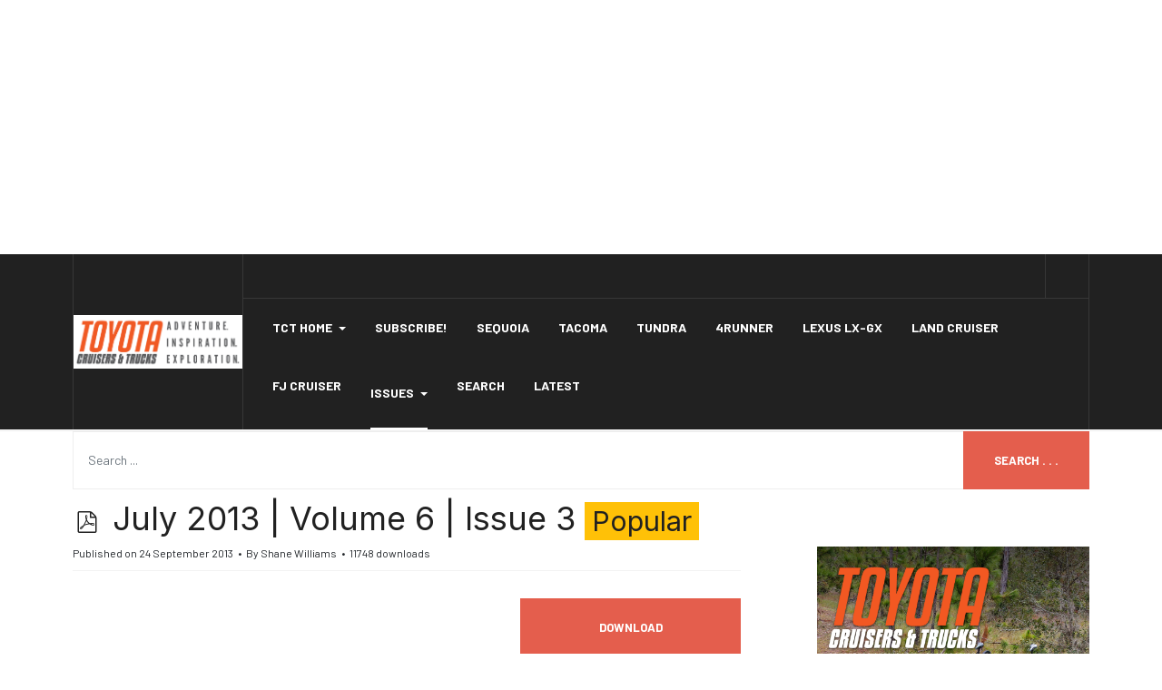

--- FILE ---
content_type: text/html; charset=utf-8
request_url: http://tctmagazine.net/issues/all-downloads/fjc-magazine-issues/july-2013/136-july-2013-volume-6-issue-3?path=doc_download
body_size: 8575
content:
<!DOCTYPE html>
<html xmlns="http://www.w3.org/1999/xhtml" class="j4" xml:lang="en-gb" lang="en-gb" dir="ltr">

<head>
  <!-- Google tag (gtag.js) -->
<script async src="https://www.googletagmanager.com/gtag/js?id=G-BK1FEYYH60"></script>
<script>
  window.dataLayer = window.dataLayer || [];
  function gtag(){dataLayer.push(arguments);}
  gtag('js', new Date());

  gtag('config', 'G-BK1FEYYH60');
</script>

<script async src="https://pagead2.googlesyndication.com/pagead/js/adsbygoogle.js?client=ca-pub-2755969224389658"
     crossorigin="anonymous"></script>
<ins class="adsbygoogle"
     style="display:block; text-align:center;"
     data-ad-layout="in-article"
     data-ad-format="fluid"
     data-ad-client="ca-pub-2755969224389658"
     data-ad-slot="8425022686"></ins>
<script>
     (adsbygoogle = window.adsbygoogle || []).push({});
</script>
  <meta charset="utf-8">
	<meta name="twitter:card" content="summary">
	<meta property="og:url" content="http://tctmagazine.net/issues/all-downloads/fjc-magazine-issues/july-2013/136-july-2013-volume-6-issue-3">
	<meta property="og:title" content="July 2013 | Volume 6 | Issue 3">
	<meta property="og:type" content="website">
	<meta name="description" content="Toyota Truck, Land Cruiser, 4Runner, FJ Cruiser, and Tacoma News &amp; Information. We cover all models including Lexus SUVs used for exploration.">
	<meta name="generator" content="Joomla! - Open Source Content Management">
	<title>July 2013 | Volume 6 | Issue 3</title>
	<link href="http://tctmagazine.net/issues/all-downloads/fjc-magazine-issues/july-2013/136-july-2013-volume-6-issue-3" rel="canonical">
	<link href="/favicon.ico" rel="icon" type="image/vnd.microsoft.icon">
<link href="/plugins/system/t4/themes/base/vendors/font-awesome5/css/all.min.css?7bb6c86fceba55197dc2ec6a33c3519f" rel="stylesheet" />
	<link href="/plugins/system/t4/themes/base/vendors/font-awesome/css/font-awesome.min.css?7bb6c86fceba55197dc2ec6a33c3519f" rel="stylesheet" />
	<link href="/templates/ja_blockk/js/lightbox/ekko-lightbox.css?7bb6c86fceba55197dc2ec6a33c3519f" rel="stylesheet" />
	<link href="/media/vendor/joomla-custom-elements/css/joomla-alert.min.css?0.2.0" rel="stylesheet" />
	<link href="/media/com_docman/css/site.min.css?898b3420" rel="stylesheet" />
	<link href="/plugins/system/jce/css/content.css?badb4208be409b1335b815dde676300e" rel="stylesheet" />
	<link href="https://fonts.googleapis.com/css?family=Barlow%3A700%2C%2C400%2C500%2C600%7CInter%3A400%2C600%2C700%2C" rel="stylesheet" />
	<link href="/templates/ja_blockk/css/template.css" rel="stylesheet" />
	<link href="/media/t4/css/23-sub.css" rel="stylesheet" />
<script src="/media/vendor/jquery/js/jquery.min.js?3.7.1"></script>
	<script src="/media/legacy/js/jquery-noconflict.min.js?647005fc12b79b3ca2bb30c059899d5994e3e34d"></script>
	<script src="/media/vendor/jquery-migrate/js/jquery-migrate.min.js?3.4.1"></script>
	<script src="/plugins/system/t4/themes/base/vendors/bootstrap/js/bootstrap.bundle.min.js?7bb6c86fceba55197dc2ec6a33c3519f"></script>
	<script src="/templates/ja_blockk/js/imagesloaded.pkgd.min.js?7bb6c86fceba55197dc2ec6a33c3519f"></script>
	<script src="/templates/ja_blockk/js/jquery.cookie.js?7bb6c86fceba55197dc2ec6a33c3519f"></script>
	<script src="/templates/ja_blockk/js/isotope.pkgd.min.js?7bb6c86fceba55197dc2ec6a33c3519f"></script>
	<script src="/templates/ja_blockk/js/lightbox/ekko-lightbox.js?7bb6c86fceba55197dc2ec6a33c3519f"></script>
	<script type="application/json" class="joomla-script-options new">{"joomla.jtext":{"ERROR":"Error","MESSAGE":"Message","NOTICE":"Notice","WARNING":"Warning","JCLOSE":"Close","JOK":"OK","JOPEN":"Open"},"system.paths":{"root":"","rootFull":"http:\/\/tctmagazine.net\/","base":"","baseFull":"http:\/\/tctmagazine.net\/"},"csrf.token":"43c8fe24f3a8d02046bf63190d8070ca"}</script>
	<script src="/media/system/js/core.min.js?37ffe4186289eba9c5df81bea44080aff77b9684"></script>
	<script src="/media/system/js/messages-es5.min.js?c29829fd2432533d05b15b771f86c6637708bd9d" nomodule defer></script>
	<script src="/media/vendor/bootstrap/js/bootstrap-es5.min.js?5.3.2" nomodule defer></script>
	<script src="/media/system/js/messages.min.js?7f7aa28ac8e8d42145850e8b45b3bc82ff9a6411" type="module"></script>
	<script src="/media/vendor/bootstrap/js/dropdown.min.js?5.3.2" type="module"></script>
	<script src="/media/vendor/bootstrap/js/collapse.min.js?5.3.2" type="module"></script>
	<script src="/media/koowa/framework/js/koowa.kquery.js?73ee45a0"></script>
	<script src="/media/koowa/framework/js/modernizr.min.js?73ee45a0"></script>
	<script src="/media/koowa/framework/js/koowa.min.js?73ee45a0"></script>
	<script src="/media/koowa/framework/js/jquery.magnific-popup.min.js?73ee45a0"></script>
	<script src="/media/com_docman/js/site/downloadlabel.js?898b3420"></script>
	<script src="/templates/ja_blockk/js/template.js"></script>
	<script src="/plugins/system/t4/themes/base/js/base.js?7bb6c86fceba55197dc2ec6a33c3519f"></script>
	<script src="/plugins/system/t4/themes/base/js/megamenu.js"></script>
	<script>// WORKAROUND FOR ISSUE: #873

                kQuery(function($)
                {
                    $.magnificPopup.instance._onFocusIn = function(e)
                    {
                        // Do nothing if target element is select2 input
                        if( $(e.target).hasClass('select2-search__field') ) {
                            return true;
                        }
            
                        // Else call parent method
                        $.magnificPopup.proto._onFocusIn.call(this,e);
                    };
                });</script>
	<script>kQuery(function($){
                $('.k-ui-namespace .thumbnail').each(function(idx, el) {
                    var el = $(el);
                    var data = el.data('k-modal');
                    var options = {
    "type": "image"
};
                    if (data) {
                        $.extend(true, options, data);
                    }
                    el.magnificPopup(options);
                });
            });</script>
	<script>kQuery(function($) {
                $('.docman_track_download').on('click', function() {
                    var el = $(this);
                    
                    if (typeof gtag !== 'undefined') {
                        gtag('event', 'Download', {
                            'event_category': 'DOCman',
                            'event_label': el.data('title'),
                            'name': el.data('title'),
                            'value': parseInt(el.data('id'), 10)
                        });
                    }
                    else if (typeof window.GoogleAnalyticsObject !== 'undefined' && typeof window[window.GoogleAnalyticsObject] !== 'undefined') {
                        window[window.GoogleAnalyticsObject]('send', 'event', 'DOCman', 'Download', el.data('title'), parseInt(el.data('id'), 10));
                    } 
                    else if (typeof _gaq !== 'undefined' && typeof _gat !== 'undefined') {
                        if (_gat._getTrackers().length) {
                            _gaq.push(function() {
                                var tracker = _gat._getTrackers()[0];
                                tracker._trackEvent('DOCman', 'Download', el.data('title'), parseInt(el.data('id'), 10));
                            });
                        }
                    }
                });

                if (typeof _paq !== 'undefined') {
                    _paq.push(['setDownloadClasses', 'docman_track_download']);
                    _paq.push(['trackPageView']);
                }
            });</script>
	<script>if (typeof Koowa === 'object' && Koowa !== null) {
                if (typeof Koowa.translator === 'object' && Koowa.translator !== null) {
                    Koowa.translator.loadTranslations({"Play":"Play","View":"View","Open":"Open"});
                }
            }</script>
	<script>kQuery(function($) {
                    $('a.docman_download__button').downloadLabel({
    "force_download": "0",
    "gdocs_supported_extensions": [
        "ogg",
        "doc",
        "docx",
        "xls",
        "xlsx",
        "ppt",
        "pptx",
        "pages",
        "ai",
        "psd",
        "tiff",
        "dxf",
        "svg",
        "eps",
        "ps",
        "ttf",
        "xps"
    ],
    "gdocs_preview": 0
});
                });</script>


  <!--[if lt IE 9]>
    <script src="/media/jui/js/html5.js"></script>
  <![endif]-->
  <meta name="viewport"  content="width=device-width, initial-scale=1, maximum-scale=1, user-scalable=yes"/>
  <style  type="text/css">
    @-webkit-viewport   { width: device-width; }
    @-moz-viewport      { width: device-width; }
    @-ms-viewport       { width: device-width; }
    @-o-viewport        { width: device-width; }
    @viewport           { width: device-width; }
  </style>
  <meta name="HandheldFriendly" content="true"/>
  <meta name="apple-mobile-web-app-capable" content="YES"/>
  <!-- //META FOR IOS & HANDHELD -->
  
</head>

<body class="site-magz-1 navigation-magz-1 theme-default layout-magz-3 nav-breakpoint-md com_docman view-document item-288" data-jver="4">
  
  
  <main>
    <div class="t4-wrapper">
      <div class="t4-content">
        <div class="t4-content-inner">
          
<div id="t4-mainnav" class="t4-section  t4-mainnav   border-bottom"><!-- HEADER BLOCK -->
<header id="t4-header-wrap" class="t4-header header-layout-13">
	<div class="t4-header-inner header-theme-dark">
		<div class="container">
			<div class="row no-gutters d-flex align-items-center flex-nowrap wrap-header">
				<div class="col-5 col-lg-2 d-flex justify-content-lg-center align-items-center">
					<div class="t4-logo-header d-flex align-items-center">
						
						<div class="navbar-brand logo-image">
    <a href="/index.php" title="Toyota Cruisers & Trucks">
        	
          <img class="logo-img logo-light" src="/images/TCT_2022_Site_Banner.png#joomlaImage://local-images/TCT_2022_Site_Banner.png?width=6156&height=1956" alt="Toyota Cruisers & Trucks" />
      <img class="logo-img logo-dark" src="/images/TCT_2022_Site_Banner.png#joomlaImage://local-images/TCT_2022_Site_Banner.png?width=6156&height=1956" alt="Toyota Cruisers & Trucks" />
    
    </a>
  </div>

					</div>
				</div>

				<div class="col-7 col-lg-10 top-right">
					<div class="top-head d-flex align-items-center">
						

						<div class="t4-header-right d-flex justify-content-end align-items-center">
							


							<nav class="navbar-expand-md">
    <button class="navbar-toggler" type="button" data-toggle="collapse" data-target="#t4-megamenu-mainmenu" aria-controls="t4-megamenu-mainmenu" aria-expanded="false" aria-label="Toggle navigation">
        <i class="fa fa-bars toggle-bars"></i>
    </button>
</nav>


							<div class="head-search">
								
							</div>
						</div>
					</div>

					<div class="t4-megamenu-wrap justify-content-between align-items-center d-flex">
						<div class="t4-navbar">
							
<nav class="navbar navbar-expand-md">
<button class="navbar-toggler" type="button" data-toggle="collapse" data-target="#t4-megamenu-mainmenu" aria-controls="t4-megamenu-mainmenu" aria-expanded="false" aria-label="Toggle navigation" style="display: none;">
    <i class="fa fa-bars toggle-bars"></i>
</button>
	<div id="t4-megamenu-mainmenu" class="t4-megamenu collapse navbar-collapse slide animate" data-duration="400">

<ul class="nav navbar-nav level0"  itemscope="itemscope" itemtype="http://www.schema.org/SiteNavigationElement">
<li class="nav-item default dropdown mega" data-id="1385" data-level="1" data-align="left"><a href="/" itemprop="url" class="nav-link dropdown-toggle" role="button" aria-haspopup="true" aria-expanded="false" data-toggle="dropdown"><span itemprop="name">TCT Home<i class="item-caret"></i></span></a>
<div class="dropdown-menu mega-dropdown-menu">
	<div class="mega-dropdown-inner">
	
			<div class="row">
																									</div>
		
	</div>
</div>
</li>
<li class="nav-item" data-id="362" data-level="1"><a href="/subscribe-now" itemprop="url" class="nav-link"><span itemprop="name">Subscribe!</span></a></li><li class="nav-item" data-id="265" data-level="1"><a href="/sequoia" itemprop="url" class="nav-link"><span itemprop="name">Sequoia</span></a></li><li class="nav-item" data-id="849" data-level="1"><a href="/tacoma" itemprop="url" class="nav-link"><span itemprop="name">Tacoma</span></a></li><li class="nav-item" data-id="1288" data-level="1"><a href="/tundra" itemprop="url" class="nav-link"><span itemprop="name">Tundra</span></a></li><li class="nav-item" data-id="281" data-level="1"><a href="/4runner" itemprop="url" class="nav-link"><span itemprop="name">4Runner</span></a></li><li class="nav-item" data-id="282" data-level="1"><a href="/lexus-lx-gx" itemprop="url" class="nav-link"><span itemprop="name">Lexus LX-GX</span></a></li><li class="nav-item" data-id="249" data-level="1"><a href="/land-cruiser" itemprop="url" class="nav-link"><span itemprop="name">Land Cruiser</span></a></li><li class="nav-item" data-id="250" data-level="1"><a href="/fj-cruiser" itemprop="url" class="nav-link"><span itemprop="name">FJ Cruiser</span></a></li><li class="nav-item active divider dropdown parent" data-id="108" data-level="1"><span class="separator  nav-link dropdown-toggle"  itemprop="name"  role="button"  aria-haspopup="true" aria-expanded="false" data-bs-toggle="dropdown">Issues<i class="item-caret"></i></span>
<div class="dropdown-menu level1" data-bs-popper="static"><div class="dropdown-menu-inner"><ul><li class="nav-item divider dropdown dropright dropend parent" data-id="1533" data-level="2"><span class="separator  dropdown-item dropdown-toggle"  itemprop="name"  role="button"  aria-haspopup="true" aria-expanded="false" data-bs-toggle="dropdown">2024<i class="item-caret"></i></span>
<div class="dropdown-menu level2" data-bs-popper="static"><div class="dropdown-menu-inner"><ul><li class="nav-item" data-id="1534" data-level="3"><a href="/issues/2024/fall-winter-2024" itemprop="url" class="dropdown-item"><span itemprop="name">Fall/Winter 2024</span></a></li></ul></div></div></li><li class="nav-item divider dropdown dropright dropend parent" data-id="1511" data-level="2"><span class="separator  dropdown-item dropdown-toggle"  itemprop="name"  role="button"  aria-haspopup="true" aria-expanded="false" data-bs-toggle="dropdown">2023<i class="item-caret"></i></span>
<div class="dropdown-menu level2" data-bs-popper="static"><div class="dropdown-menu-inner"><ul><li class="nav-item" data-id="1512" data-level="3"><a href="/issues/2023/spring-summer-2023" itemprop="url" class="dropdown-item"><span itemprop="name">Spring/Summer 2023</span></a></li><li class="nav-item" data-id="1521" data-level="3"><a href="/issues/2023/fall-winter-2023" itemprop="url" class="dropdown-item"><span itemprop="name">Fall/Winter 2023</span></a></li><li class="nav-item" data-id="1522" data-level="3"><a href="/issues/2023/2023-downloads" itemprop="url" class="dropdown-item"><span itemprop="name">2023 Downloads</span></a></li></ul></div></div></li><li class="nav-item divider dropdown dropright dropend parent" data-id="1320" data-level="2"><span class="separator  dropdown-item dropdown-toggle"  itemprop="name"  role="button"  aria-haspopup="true" aria-expanded="false" data-bs-toggle="dropdown">2022<i class="item-caret"></i></span>
<div class="dropdown-menu level2" data-bs-popper="static"><div class="dropdown-menu-inner"><ul><li class="nav-item" data-id="1478" data-level="3"><a href="/issues/2022/fall-winter-2022" itemprop="url" class="dropdown-item"><span itemprop="name">Fall/Winter 2022</span></a></li><li class="nav-item" data-id="1321" data-level="3"><a href="/issues/2022/winter-2022" itemprop="url" class="dropdown-item"><span itemprop="name">Winter 2022</span></a></li><li class="nav-item" data-id="1413" data-level="3"><a href="/issues/2022/spring-2022" itemprop="url" class="dropdown-item"><span itemprop="name">Spring 2022</span></a></li></ul></div></div></li><li class="nav-item divider dropdown dropright dropend parent" data-id="1313" data-level="2"><span class="separator  dropdown-item dropdown-toggle"  itemprop="name"  role="button"  aria-haspopup="true" aria-expanded="false" data-bs-toggle="dropdown">2021<i class="item-caret"></i></span>
<div class="dropdown-menu level2" data-bs-popper="static"><div class="dropdown-menu-inner"><ul><li class="nav-item" data-id="1314" data-level="3"><a href="/issues/2021/winter-2021" itemprop="url" class="dropdown-item"><span itemprop="name">Winter 2021</span></a></li><li class="nav-item" data-id="1315" data-level="3"><a href="/issues/2021/spring-2021" itemprop="url" class="dropdown-item"><span itemprop="name">Spring 2021</span></a></li><li class="nav-item" data-id="1316" data-level="3"><a href="/issues/2021/summer-2021" itemprop="url" class="dropdown-item"><span itemprop="name">Summer 2021</span></a></li><li class="nav-item" data-id="1317" data-level="3"><a href="/issues/2021/fall-2021" itemprop="url" class="dropdown-item"><span itemprop="name">Fall 2021</span></a></li></ul></div></div></li><li class="nav-item divider dropdown dropright dropend parent" data-id="1225" data-level="2"><span class="separator  dropdown-item dropdown-toggle"  itemprop="name"  role="button"  aria-haspopup="true" aria-expanded="false" data-bs-toggle="dropdown">2020<i class="item-caret"></i></span>
<div class="dropdown-menu level2" data-bs-popper="static"><div class="dropdown-menu-inner"><ul><li class="nav-item" data-id="1228" data-level="3"><a href="/issues/2020/winter-2020" itemprop="url" class="dropdown-item"><span itemprop="name">Winter 2020</span></a></li><li class="nav-item" data-id="1227" data-level="3"><a href="/issues/2020/spring-2020" itemprop="url" class="dropdown-item"><span itemprop="name">Spring 2020</span></a></li><li class="nav-item" data-id="1229" data-level="3"><a href="/issues/2020/summer-2020" itemprop="url" class="dropdown-item"><span itemprop="name">Summer 2020</span></a></li><li class="nav-item" data-id="1230" data-level="3"><a href="/issues/2020/fall-2020" itemprop="url" class="dropdown-item"><span itemprop="name">Fall 2020</span></a></li></ul></div></div></li><li class="nav-item divider dropdown dropright dropend parent" data-id="1076" data-level="2"><span class="separator  dropdown-item dropdown-toggle"  itemprop="name"  role="button"  aria-haspopup="true" aria-expanded="false" data-bs-toggle="dropdown">2019<i class="item-caret"></i></span>
<div class="dropdown-menu level2" data-bs-popper="static"><div class="dropdown-menu-inner"><ul><li class="nav-item" data-id="1077" data-level="3"><a href="/issues/2019/winter-2019" itemprop="url" class="dropdown-item"><span itemprop="name">Winter 2019</span></a></li><li class="nav-item" data-id="1078" data-level="3"><a href="/issues/2019/spring-2019" itemprop="url" class="dropdown-item"><span itemprop="name">Spring 2019</span></a></li><li class="nav-item" data-id="1084" data-level="3"><a href="/issues/2019/summer-2019" itemprop="url" class="dropdown-item"><span itemprop="name">Summer 2019</span></a></li><li class="nav-item" data-id="1226" data-level="3"><a href="/issues/2019/fall-2019" itemprop="url" class="dropdown-item"><span itemprop="name">Fall 2019</span></a></li></ul></div></div></li><li class="nav-item divider dropdown dropright dropend parent" data-id="1079" data-level="2"><span class="separator  dropdown-item dropdown-toggle"  itemprop="name"  role="button"  aria-haspopup="true" aria-expanded="false" data-bs-toggle="dropdown">Archives<i class="item-caret"></i></span>
<div class="dropdown-menu level2" data-bs-popper="static"><div class="dropdown-menu-inner"><ul><li class="nav-item divider dropdown dropright dropend parent" data-id="472" data-level="3"><span class="separator  dropdown-item dropdown-toggle"  itemprop="name"  role="button"  aria-haspopup="true" aria-expanded="false" data-bs-toggle="dropdown">2014<i class="item-caret"></i></span>
<div class="dropdown-menu level3" data-bs-popper="static"><div class="dropdown-menu-inner"><ul><li class="nav-item" data-id="422" data-level="4"><a href="/issues/archives/2014/october-2014" itemprop="url" class="dropdown-item"><span itemprop="name">October 2014</span></a></li><li class="nav-item" data-id="780" data-level="4"><a href="/issues/archives/2014/year-in-review-2014" itemprop="url" class="dropdown-item"><span itemprop="name">Year In Review 2014</span></a></li><li class="nav-item" data-id="421" data-level="4"><a href="/issues/archives/2014/july-2014" itemprop="url" class="dropdown-item"><span itemprop="name">July 2014</span></a></li><li class="nav-item" data-id="420" data-level="4"><a href="/issues/archives/2014/april-2014" itemprop="url" class="dropdown-item"><span itemprop="name">April 2014</span></a></li><li class="nav-item" data-id="405" data-level="4"><a href="/issues/archives/2014/january-2014" itemprop="url" class="dropdown-item"><span itemprop="name">January 2014</span></a></li></ul></div></div></li><li class="nav-item divider dropdown dropright dropend parent" data-id="263" data-level="3"><span class="separator  dropdown-item dropdown-toggle"  itemprop="name"  role="button"  aria-haspopup="true" aria-expanded="false" data-bs-toggle="dropdown">FJC Mag Issues<i class="item-caret"></i></span>
<div class="dropdown-menu level3" data-bs-popper="static"><div class="dropdown-menu-inner"><ul><li class="nav-item divider dropdown dropright dropend parent" data-id="317" data-level="4"><span class="separator  dropdown-item dropdown-toggle"  itemprop="name"  role="button"  aria-haspopup="true" aria-expanded="false" data-bs-toggle="dropdown">2013<i class="item-caret"></i></span>
<div class="dropdown-menu level4" data-bs-popper="static"><div class="dropdown-menu-inner"><ul><li class="nav-item" data-id="315" data-level="5"><a href="/issues/archives/fjc-mag-issues/2013/january-2013" itemprop="url" class="dropdown-item"><span itemprop="name">January 2013</span></a></li><li class="nav-item" data-id="316" data-level="5"><a href="/issues/archives/fjc-mag-issues/2013/april-2013" itemprop="url" class="dropdown-item"><span itemprop="name">April 2013</span></a></li><li class="nav-item" data-id="351" data-level="5"><a href="/issues/archives/fjc-mag-issues/2013/july-2013" itemprop="url" class="dropdown-item"><span itemprop="name">July 2013</span></a></li><li class="nav-item" data-id="363" data-level="5"><a href="/issues/archives/fjc-mag-issues/2013/october-2013" itemprop="url" class="dropdown-item"><span itemprop="name">October 2013</span></a></li></ul></div></div></li><li class="nav-item divider dropdown dropright dropend parent" data-id="310" data-level="4"><span class="separator  dropdown-item dropdown-toggle"  itemprop="name"  role="button"  aria-haspopup="true" aria-expanded="false" data-bs-toggle="dropdown">2012<i class="item-caret"></i></span>
<div class="dropdown-menu level4" data-bs-popper="static"><div class="dropdown-menu-inner"><ul><li class="nav-item" data-id="311" data-level="5"><a href="/issues/archives/fjc-mag-issues/2012/january-2012" itemprop="url" class="dropdown-item"><span itemprop="name">January 2012</span></a></li><li class="nav-item" data-id="312" data-level="5"><a href="/issues/archives/fjc-mag-issues/2012/april-2012" itemprop="url" class="dropdown-item"><span itemprop="name">April 2012</span></a></li><li class="nav-item" data-id="313" data-level="5"><a href="/issues/archives/fjc-mag-issues/2012/july-2012" itemprop="url" class="dropdown-item"><span itemprop="name">July 2012</span></a></li><li class="nav-item" data-id="314" data-level="5"><a href="/issues/archives/fjc-mag-issues/2012/october-2012" itemprop="url" class="dropdown-item"><span itemprop="name">October 2012</span></a></li></ul></div></div></li><li class="nav-item divider dropdown dropright dropend parent" data-id="304" data-level="4"><span class="separator  dropdown-item dropdown-toggle"  itemprop="name"  role="button"  aria-haspopup="true" aria-expanded="false" data-bs-toggle="dropdown">2011<i class="item-caret"></i></span>
<div class="dropdown-menu level4" data-bs-popper="static"><div class="dropdown-menu-inner"><ul><li class="nav-item" data-id="306" data-level="5"><a href="/issues/archives/fjc-mag-issues/2011/january-2011" itemprop="url" class="dropdown-item"><span itemprop="name">January 2011</span></a></li><li class="nav-item" data-id="307" data-level="5"><a href="/issues/archives/fjc-mag-issues/2011/april-2011" itemprop="url" class="dropdown-item"><span itemprop="name">April 2011</span></a></li><li class="nav-item" data-id="308" data-level="5"><a href="/issues/archives/fjc-mag-issues/2011/july-2011" itemprop="url" class="dropdown-item"><span itemprop="name">July 2011</span></a></li><li class="nav-item" data-id="309" data-level="5"><a href="/issues/archives/fjc-mag-issues/2011/october-2011" itemprop="url" class="dropdown-item"><span itemprop="name">October 2011</span></a></li></ul></div></div></li><li class="nav-item divider dropdown dropright dropend parent" data-id="298" data-level="4"><span class="separator  dropdown-item dropdown-toggle"  itemprop="name"  role="button"  aria-haspopup="true" aria-expanded="false" data-bs-toggle="dropdown">2010<i class="item-caret"></i></span>
<div class="dropdown-menu level4" data-bs-popper="static"><div class="dropdown-menu-inner"><ul><li class="nav-item" data-id="299" data-level="5"><a href="/issues/archives/fjc-mag-issues/2010/january-2010" itemprop="url" class="dropdown-item"><span itemprop="name">January 2010</span></a></li><li class="nav-item" data-id="300" data-level="5"><a href="/issues/archives/fjc-mag-issues/2010/april-2010" itemprop="url" class="dropdown-item"><span itemprop="name">April 2010</span></a></li><li class="nav-item" data-id="301" data-level="5"><a href="/issues/archives/fjc-mag-issues/2010/july-2010" itemprop="url" class="dropdown-item"><span itemprop="name">July 2010</span></a></li><li class="nav-item" data-id="302" data-level="5"><a href="/issues/archives/fjc-mag-issues/2010/october-2010" itemprop="url" class="dropdown-item"><span itemprop="name">October 2010</span></a></li></ul></div></div></li><li class="nav-item divider dropdown dropright dropend parent" data-id="292" data-level="4"><span class="separator  dropdown-item dropdown-toggle"  itemprop="name"  role="button"  aria-haspopup="true" aria-expanded="false" data-bs-toggle="dropdown">2009<i class="item-caret"></i></span>
<div class="dropdown-menu level4" data-bs-popper="static"><div class="dropdown-menu-inner"><ul><li class="nav-item" data-id="294" data-level="5"><a href="/issues/archives/fjc-mag-issues/2009/january-2009" itemprop="url" class="dropdown-item"><span itemprop="name">January 2009</span></a></li><li class="nav-item" data-id="295" data-level="5"><a href="/issues/archives/fjc-mag-issues/2009/april-2009" itemprop="url" class="dropdown-item"><span itemprop="name">April 2009</span></a></li><li class="nav-item" data-id="296" data-level="5"><a href="/issues/archives/fjc-mag-issues/2009/july-2009" itemprop="url" class="dropdown-item"><span itemprop="name">July 2009</span></a></li><li class="nav-item" data-id="297" data-level="5"><a href="/issues/archives/fjc-mag-issues/2009/october-2009" itemprop="url" class="dropdown-item"><span itemprop="name">October 2009</span></a></li></ul></div></div></li><li class="nav-item divider dropdown dropright dropend parent" data-id="293" data-level="4"><span class="separator  dropdown-item dropdown-toggle"  itemprop="name"  role="button"  aria-haspopup="true" aria-expanded="false" data-bs-toggle="dropdown">2008<i class="item-caret"></i></span>
<div class="dropdown-menu level4" data-bs-popper="static"><div class="dropdown-menu-inner"><ul><li class="nav-item" data-id="291" data-level="5"><a href="/issues/archives/fjc-mag-issues/2008/october-2008" itemprop="url" class="dropdown-item"><span itemprop="name">October 2008</span></a></li><li class="nav-item" data-id="290" data-level="5"><a href="/issues/archives/fjc-mag-issues/2008/july-2008" itemprop="url" class="dropdown-item"><span itemprop="name">July 2008</span></a></li><li class="nav-item" data-id="289" data-level="5"><a href="/issues/archives/fjc-mag-issues/2008/april-2008" itemprop="url" class="dropdown-item"><span itemprop="name">April 2008</span></a></li><li class="nav-item" data-id="287" data-level="5"><a href="/issues/archives/fjc-mag-issues/2008/january-2008" itemprop="url" class="dropdown-item"><span itemprop="name">January 2008</span></a></li></ul></div></div></li></ul></div></div></li><li class="nav-item divider dropdown dropright dropend parent" data-id="318" data-level="3"><span class="separator  dropdown-item dropdown-toggle"  itemprop="name"  role="button"  aria-haspopup="true" aria-expanded="false" data-bs-toggle="dropdown">Tacoma Mag Issues <i class="item-caret"></i></span>
<div class="dropdown-menu level3" data-bs-popper="static"><div class="dropdown-menu-inner"><ul><li class="nav-item divider dropdown dropright dropend parent" data-id="328" data-level="4"><span class="separator  dropdown-item dropdown-toggle"  itemprop="name"  role="button"  aria-haspopup="true" aria-expanded="false" data-bs-toggle="dropdown">2013<i class="item-caret"></i></span>
<div class="dropdown-menu level4" data-bs-popper="static"><div class="dropdown-menu-inner"><ul><li class="nav-item" data-id="329" data-level="5"><a href="/issues/archives/tacoma-mag-issues/2013/march-2013" itemprop="url" class="dropdown-item"><span itemprop="name">March 2013</span></a></li><li class="nav-item" data-id="385" data-level="5"><a href="/issues/archives/tacoma-mag-issues/2013/june-2013" itemprop="url" class="dropdown-item"><span itemprop="name">June 2013</span></a></li><li class="nav-item" data-id="386" data-level="5"><a href="/issues/archives/tacoma-mag-issues/2013/september-2013" itemprop="url" class="dropdown-item"><span itemprop="name">September 2013</span></a></li></ul></div></div></li><li class="nav-item divider dropdown dropright dropend parent" data-id="324" data-level="4"><span class="separator  dropdown-item dropdown-toggle"  itemprop="name"  role="button"  aria-haspopup="true" aria-expanded="false" data-bs-toggle="dropdown">2012<i class="item-caret"></i></span>
<div class="dropdown-menu level4" data-bs-popper="static"><div class="dropdown-menu-inner"><ul><li class="nav-item" data-id="325" data-level="5"><a href="/issues/archives/tacoma-mag-issues/2012/june-2012" itemprop="url" class="dropdown-item"><span itemprop="name">June 2012</span></a></li><li class="nav-item" data-id="326" data-level="5"><a href="/issues/archives/tacoma-mag-issues/2012/september-2012" itemprop="url" class="dropdown-item"><span itemprop="name">September 2012</span></a></li><li class="nav-item" data-id="327" data-level="5"><a href="/issues/archives/tacoma-mag-issues/2012/december-2012" itemprop="url" class="dropdown-item"><span itemprop="name">December 2012</span></a></li></ul></div></div></li><li class="nav-item divider dropdown dropright dropend parent" data-id="323" data-level="4"><span class="separator  dropdown-item dropdown-toggle"  itemprop="name"  role="button"  aria-haspopup="true" aria-expanded="false" data-bs-toggle="dropdown">2011<i class="item-caret"></i></span>
<div class="dropdown-menu level4" data-bs-popper="static"><div class="dropdown-menu-inner"><ul><li class="nav-item" data-id="319" data-level="5"><a href="/issues/archives/tacoma-mag-issues/2011/february-2011" itemprop="url" class="dropdown-item"><span itemprop="name">February 2011</span></a></li><li class="nav-item" data-id="320" data-level="5"><a href="/issues/archives/tacoma-mag-issues/2011/may-2011" itemprop="url" class="dropdown-item"><span itemprop="name">May 2011</span></a></li><li class="nav-item" data-id="321" data-level="5"><a href="/issues/archives/tacoma-mag-issues/2011/september-2011" itemprop="url" class="dropdown-item"><span itemprop="name">September 2011</span></a></li><li class="nav-item" data-id="322" data-level="5"><a href="/issues/archives/tacoma-mag-issues/2011/december-2011" itemprop="url" class="dropdown-item"><span itemprop="name">December 2011</span></a></li></ul></div></div></li></ul></div></div></li><li class="nav-item divider dropdown dropright dropend parent" data-id="762" data-level="3"><span class="separator  dropdown-item dropdown-toggle"  itemprop="name"  role="button"  aria-haspopup="true" aria-expanded="false" data-bs-toggle="dropdown">2016<i class="item-caret"></i></span>
<div class="dropdown-menu level3" data-bs-popper="static"><div class="dropdown-menu-inner"><ul><li class="nav-item" data-id="684" data-level="4"><a href="/issues/archives/2016/summer-2016" itemprop="url" class="dropdown-item"><span itemprop="name">Summer 2016</span></a></li><li class="nav-item" data-id="639" data-level="4"><a href="/issues/archives/2016/spring-2016" itemprop="url" class="dropdown-item"><span itemprop="name">Spring 2016</span></a></li><li class="nav-item" data-id="761" data-level="4"><a href="/issues/archives/2016/fall-2016" itemprop="url" class="dropdown-item"><span itemprop="name">Fall 2016</span></a></li><li class="nav-item" data-id="638" data-level="4"><a href="/issues/archives/2016/winter-2016" itemprop="url" class="dropdown-item"><span itemprop="name">Winter 2016</span></a></li></ul></div></div></li><li class="nav-item divider dropdown dropright dropend parent" data-id="900" data-level="3"><span class="separator  dropdown-item dropdown-toggle"  itemprop="name"  role="button"  aria-haspopup="true" aria-expanded="false" data-bs-toggle="dropdown">2017<i class="item-caret"></i></span>
<div class="dropdown-menu level3" data-bs-popper="static"><div class="dropdown-menu-inner"><ul><li class="nav-item" data-id="848" data-level="4"><a href="/issues/archives/2017/fall-2017" itemprop="url" class="dropdown-item"><span itemprop="name">Fall 2017</span></a></li><li class="nav-item" data-id="847" data-level="4"><a href="/issues/archives/2017/summer-2017" itemprop="url" class="dropdown-item"><span itemprop="name">Summer 2017</span></a></li><li class="nav-item" data-id="781" data-level="4"><a href="/issues/archives/2017/spring-2017" itemprop="url" class="dropdown-item"><span itemprop="name">Spring 2017</span></a></li><li class="nav-item" data-id="763" data-level="4"><a href="/issues/archives/2017/winter-2017" itemprop="url" class="dropdown-item"><span itemprop="name">Winter 2017</span></a></li></ul></div></div></li><li class="nav-item divider dropdown dropright dropend parent" data-id="637" data-level="3"><span class="separator  dropdown-item dropdown-toggle"  itemprop="name"  role="button"  aria-haspopup="true" aria-expanded="false" data-bs-toggle="dropdown">2015<i class="item-caret"></i></span>
<div class="dropdown-menu level3" data-bs-popper="static"><div class="dropdown-menu-inner"><ul><li class="nav-item" data-id="636" data-level="4"><a href="/issues/archives/2015/yir-2015" itemprop="url" class="dropdown-item"><span itemprop="name">YiR 2015</span></a></li><li class="nav-item" data-id="635" data-level="4"><a href="/issues/archives/2015/fall-2015" itemprop="url" class="dropdown-item"><span itemprop="name">Fall 2015</span></a></li><li class="nav-item" data-id="488" data-level="4"><a href="/issues/archives/2015/july-2015" itemprop="url" class="dropdown-item"><span itemprop="name">July 2015</span></a></li><li class="nav-item" data-id="424" data-level="4"><a href="/issues/archives/2015/april-2015" itemprop="url" class="dropdown-item"><span itemprop="name">April 2015</span></a></li><li class="nav-item" data-id="487" data-level="4"><a href="/issues/archives/2015/january-2015" itemprop="url" class="dropdown-item"><span itemprop="name">January 2015</span></a></li></ul></div></div></li><li class="nav-item divider dropdown dropright dropend parent" data-id="1000" data-level="3"><span class="separator  dropdown-item dropdown-toggle"  itemprop="name"  role="button"  aria-haspopup="true" aria-expanded="false" data-bs-toggle="dropdown">2018<i class="item-caret"></i></span>
<div class="dropdown-menu level3" data-bs-popper="static"><div class="dropdown-menu-inner"><ul><li class="nav-item" data-id="901" data-level="4"><a href="/issues/archives/2018/winter-2018" itemprop="url" class="dropdown-item"><span itemprop="name">Winter 2018</span></a></li><li class="nav-item" data-id="1001" data-level="4"><a href="/issues/archives/2018/spring-2018" itemprop="url" class="dropdown-item"><span itemprop="name">Spring 2018</span></a></li><li class="nav-item" data-id="1002" data-level="4"><a href="/issues/archives/2018/summer-2018" itemprop="url" class="dropdown-item"><span itemprop="name">Summer 2018</span></a></li><li class="nav-item" data-id="1021" data-level="4"><a href="/issues/archives/2018/fall-2018" itemprop="url" class="dropdown-item"><span itemprop="name">Fall 2018</span></a></li></ul></div></div></li></ul></div></div></li><li class="nav-item current active" data-id="288" data-level="2"><a href="/issues/all-downloads" itemprop="url" class="dropdown-item" aria-current="page"><span itemprop="name">All Downloads</span></a></li><li class="nav-item" data-id="1513" data-level="2"><a href="/hema" itemprop="url" class="dropdown-item"><span itemprop="name">hema</span></a></li></ul></div></div></li><li class="nav-item" data-id="632" data-level="1"><a href="/search" itemprop="url" class="nav-link"><span itemprop="name">Search</span></a></li><li class="nav-item" data-id="1535" data-level="1"><a href="/latest" itemprop="url" class="nav-link"><span itemprop="name">Latest</span></a></li></ul></div>
</nav>

						</div>
						<div class="menu-right d-none d-xl-flex">
							
						</div>
					</div>
				</div>
			</div>
		</div>
	</div>
</header>
<!-- // HEADER BLOCK --></div>

<div id="t4-masthead" class="t4-section  t4-masthead">
<div class="t4-section-inner container"><div class="t4-module modulebox4 " id="Mod246"><div class="module-inner"><div class="module-ct"><div class="mod-search search box4">
	<form action="/issues/all-downloads/tacoma-magazine-issues/march-2013/132-march-2013-read-online?path=tacoma-magazine-issues/march-2013" method="post">
		<div class="input-group"><input name="searchword" id="mod-search-searchword246" class="form-control" type="search" placeholder="Search ..."><span class="input-group-append"><button class="btn btn-primary" onclick="this.form.searchword.focus();">Search . . .</button></span></div>		<input type="hidden" name="option" value="com_search">
		<input type="hidden" name="task" value="search">
		<input type="hidden" name="limit" value="10">
		<input type="hidden" name="Itemid" value="515">
	</form>
</div>
</div></div></div></div>
</div>











<div id="t4-main-body" class="t4-section  t4-main-body">
<div class="t4-section-inner container"><div class="t4-row row">
<div class="t4-col col-12 col-lg">
<div id="system-message-container" aria-live="polite"></div>
<div class="k-ui-joomla">
    <div class="k-ui-ltr  k-ui-namespace com_docman">
                <!--[if lte IE 8 ]><div class="old-ie"><![endif]-->
                
<script data-inline type="text/javascript">document.documentElement.classList.add("k-ui-j4", "k-ui-j4-site");</script><script data-inline type="text/javascript">document.documentElement.classList.add('k-js-enabled');</script>
    
            
            
<div class="docman_document_layout">

        
        

    



            
            
            
            
<div class="docman_document" itemscope itemtype="http://schema.org/CreativeWork">

            <h1 class="koowa_header">
                <span class="koowa_header__item">
            <span class="koowa_wrapped_content">
                <span class="whitespace_preserver">
                                                                    <a class="koowa_header__title_link "
                           href="/issues/all-downloads/fjc-magazine-issues/july-2013/136-july-2013-volume-6-issue-3?category_access=1"
                           data-title="July 2013 | Volume 6 | Issue 3"
                           data-id="136"
                                                      ><!--
                            -->                                <span class="koowa_header__item--image_container">
                                    
<span class="k-icon-document-pdf  k-icon--size-medium k-icon-type-pdf" aria-hidden="true"></span>
<span class="k-visually-hidden">pdf</span>
                                </span>
                                                        <span itemprop="name">July 2013 | Volume 6 | Issue 3</span></a>
                                            
                    
                                        
                                        
                                        
                                        
                                                                <span class="label label-danger label-important badge bg-warning">Popular</span>
                                    </span>
            </span>
        </span>
    </h1>
    
        

            <p class="docman_document_details">

                        <span class="created-on-label">
            <time itemprop="datePublished" datetime="2013-09-24 13:56:57">
                Published on 24 September 2013            </time>
        </span>
        
                
                            <span class="owner-label">
                By <span itemprop="author">Shane Williams</span>            </span>
        
                
                
                            <meta itemprop="interactionCount" content="UserDownloads:11748">
            <span class="hits-label">
                11748 downloads            </span>
            </p>
    
    
            <p>
            </p>
    

            <div class="docman_download">
        <a class="btn btn-large btn-primary btn-block docman_download__button docman_track_download"
           href="/issues/all-downloads/fjc-magazine-issues/july-2013/136-july-2013-volume-6-issue-3/file"
           data-title="July 2013 | Volume 6 | Issue 3"
           data-id="136"
           type="application/pdf"
                      data-mimetype="application/pdf"
           data-extension="pdf"
                      >

            <span class="docman_download_label">
              Download            </span>

                                </a>

                    </div>
    

        

            <div class="docman_description">
        
                    <div itemprop="description">
                        </div>
            </div>
    

        

        

</div>


</div>
                <!--[if lte IE 8 ]></div><![endif]-->
                </div>
</div>
</div>

<div class="t4-col sidebar-r col-12 col-lg-4">
<div class="t4-module module " id="Mod289"><div class="module-inner"><div class="module-ct">

<div class="custom"  >
	<h3 style="text-align: center;">&nbsp;</h3>
<h3 style="text-align: center;"><a href="http://tctmag.us/fallwinter24pdf" target="_blank" rel="noopener noreferrer"><img src="https://cdn.magloft.com/pwa-1133/issue/cover/437f5b25-df20-47f7-8761-4711483117af.png" alt="Fall/Winter 2023 Toyota Cruisers &amp; Trucks" width="458" height="591" /></a></h3>
<h3 style="text-align: center;">Get the Fall/Winter 2024 Issue:</h3>
<div style="text-align: center;"><a href="http://tctmag.us/fallwinter24pdf" target="_blank" rel="noopener noreferrer"><img src="/images/stories/download_now.jpg" alt="download_now" width="200" height="40" /></a></div>
<div>
<div style="text-align: center;"><a href="http://tctmag.us/fallwinter24print" target="_blank" rel="noopener noreferrer"><img src="/images/stories/printed_copyw.png" alt="printed copyw" width="200" height="40" /></a></div>
<div><a href="http://tctmag.us/fallwinter24online" target="_blank" rel="noopener noreferrer"><img src="/images/stories/read%20online.jpg" alt="read online" width="200" height="40" style="display: block; margin-left: auto; margin-right: auto;" /></a></div>
</div>
<div style="text-align: center;">
<div style="text-align: center;"><a href="http://tctmag.us/tctapp" target="_blank" rel="noopener noreferrer" style="text-align: center;"><br /><img src="/images/app/AppStoreBadge.png" alt="AppStoreBadge" width="200" height="70" /></a></div>
<div><a href="http://tctmag.us/android" target="_blank" rel="noopener noreferrer" style="text-align: center;"><br /><img src="/images/app/AndroidAppBadge.png" alt="AndroidAppBadge" width="200" height="70" /></a></div>
</div>
<div style="text-align: center;">&nbsp;</div>
<div style="text-align: center;"><br />
<h3 style="text-align: center;">Need Media?</h3>
<p>License images or buy prints!<br />Toyota, Overland, Adventure, Landscapes</p>
<p><a href="http://tctmag.us/gallery" target="_blank" rel="noopener noreferrer">media.zaxyn.com</a></p>
<p><a href="http://tctmag.us/gallery" target="_blank" rel="noopener noreferrer"><img src="/images/2019/media-zaxyn-com.png" alt="Toyota off road overland adventure licensed photos" width="289" height="321" /></a></p>
<p>&nbsp;</p>
</div>
<div style="text-align: center;">&nbsp;</div></div>
</div></div></div>
</div>
</div></div>
</div>






<a href='javascript:' id='back-to-top'><i class='fa fa-chevron-up'></i></a>
        </div>
      </div>
    </div>
  </main>
  <!-- Go to www.addthis.com/dashboard to customize your tools --> <script type="text/javascript" src="//s7.addthis.com/js/300/addthis_widget.js#pubid=ra-58a27ef72c87e4f9"></script>
<script type="text/javascript">/*joomlatools job scheduler*/
!function(){function e(e,t,n,o){try{o=new(this.XMLHttpRequest||ActiveXObject)("MSXML2.XMLHTTP.3.0"),o.open("POST",e,1),o.setRequestHeader("X-Requested-With","XMLHttpRequest"),o.setRequestHeader("Content-type","application/x-www-form-urlencoded"),o.onreadystatechange=function(){o.readyState>3&&t&&t(o.responseText,o)},o.send(n)}catch(c){}}function t(n){e(n,function(e,o){try{if(200==o.status){var c=JSON.parse(e)
"object"==typeof c&&c["continue"]&&setTimeout(function(){t(n)},1e3)}}catch(u){}})}t("http://tctmagazine.net/index.php?option=com_joomlatools&controller=scheduler")}()</script></body>
</html>


--- FILE ---
content_type: text/html; charset=utf-8
request_url: https://www.google.com/recaptcha/api2/aframe
body_size: 266
content:
<!DOCTYPE HTML><html><head><meta http-equiv="content-type" content="text/html; charset=UTF-8"></head><body><script nonce="CL2kYk6EE-dgMAqinPt-ug">/** Anti-fraud and anti-abuse applications only. See google.com/recaptcha */ try{var clients={'sodar':'https://pagead2.googlesyndication.com/pagead/sodar?'};window.addEventListener("message",function(a){try{if(a.source===window.parent){var b=JSON.parse(a.data);var c=clients[b['id']];if(c){var d=document.createElement('img');d.src=c+b['params']+'&rc='+(localStorage.getItem("rc::a")?sessionStorage.getItem("rc::b"):"");window.document.body.appendChild(d);sessionStorage.setItem("rc::e",parseInt(sessionStorage.getItem("rc::e")||0)+1);localStorage.setItem("rc::h",'1768401429766');}}}catch(b){}});window.parent.postMessage("_grecaptcha_ready", "*");}catch(b){}</script></body></html>

--- FILE ---
content_type: application/javascript
request_url: http://tctmagazine.net/media/koowa/framework/js/koowa.min.js?73ee45a0
body_size: 7210
content:
var globalCacheForjQueryReplacement=window.jQuery;if(window.jQuery=window.kQuery,function(t){"function"==typeof define&&define.amd?define(["jquery"],t):t(kQuery)}((function(t){var e,i=0,o=Array.prototype.slice;t.cleanData=(e=t.cleanData,function(i){var o,n,a;for(a=0;null!=(n=i[a]);a++)try{(o=t._data(n,"events"))&&o.remove&&t(n).triggerHandler("remove")}catch(t){}e(i)}),t.widget=function(e,i,o){var n,a,s,r,l={},c=e.split(".")[0];return e=e.split(".")[1],n=c+"-"+e,o||(o=i,i=t.Widget),t.expr[":"][n.toLowerCase()]=function(e){return!!t.data(e,n)},t[c]=t[c]||{},a=t[c][e],s=t[c][e]=function(t,e){if(!this._createWidget)return new s(t,e);arguments.length&&this._createWidget(t,e)},t.extend(s,a,{version:o.version,_proto:t.extend({},o),_childConstructors:[]}),(r=new i).options=t.widget.extend({},r.options),t.each(o,(function(e,o){var n,a;t.isFunction(o)?l[e]=(n=function(){return i.prototype[e].apply(this,arguments)},a=function(t){return i.prototype[e].apply(this,t)},function(){var t,e=this._super,i=this._superApply;return this._super=n,this._superApply=a,t=o.apply(this,arguments),this._super=e,this._superApply=i,t}):l[e]=o})),s.prototype=t.widget.extend(r,{widgetEventPrefix:a&&r.widgetEventPrefix||e},l,{constructor:s,namespace:c,widgetName:e,widgetFullName:n}),a?(t.each(a._childConstructors,(function(e,i){var o=i.prototype;t.widget(o.namespace+"."+o.widgetName,s,i._proto)})),delete a._childConstructors):i._childConstructors.push(s),t.widget.bridge(e,s),s},t.widget.extend=function(e){for(var i,n,a=o.call(arguments,1),s=0,r=a.length;s<r;s++)for(i in a[s])n=a[s][i],a[s].hasOwnProperty(i)&&void 0!==n&&(t.isPlainObject(n)?e[i]=t.isPlainObject(e[i])?t.widget.extend({},e[i],n):t.widget.extend({},n):e[i]=n);return e},t.widget.bridge=function(e,i){var n=i.prototype.widgetFullName||e;t.fn[e]=function(a){var s="string"==typeof a,r=o.call(arguments,1),l=this;return s?this.each((function(){var i,o=t.data(this,n);return"instance"===a?(l=o,!1):o?t.isFunction(o[a])&&"_"!==a.charAt(0)?(i=o[a].apply(o,r))!==o&&void 0!==i?(l=i&&i.jquery?l.pushStack(i.get()):i,!1):void 0:t.error("no such method '"+a+"' for "+e+" widget instance"):t.error("cannot call methods on "+e+" prior to initialization; attempted to call method '"+a+"'")})):(r.length&&(a=t.widget.extend.apply(null,[a].concat(r))),this.each((function(){var e=t.data(this,n);e?(e.option(a||{}),e._init&&e._init()):t.data(this,n,new i(a,this))}))),l}},t.Widget=function(){},t.Widget._childConstructors=[],t.Widget.prototype={widgetName:"widget",widgetEventPrefix:"",defaultElement:"<div>",options:{disabled:!1,create:null},_createWidget:function(e,o){o=t(o||this.defaultElement||this)[0],this.element=t(o),this.uuid=i++,this.eventNamespace="."+this.widgetName+this.uuid,this.bindings=t(),this.hoverable=t(),this.focusable=t(),o!==this&&(t.data(o,this.widgetFullName,this),this._on(!0,this.element,{remove:function(t){t.target===o&&this.destroy()}}),this.document=t(o.style?o.ownerDocument:o.document||o),this.window=t(this.document[0].defaultView||this.document[0].parentWindow)),this.options=t.widget.extend({},this.options,this._getCreateOptions(),e),this._create(),this._trigger("create",null,this._getCreateEventData()),this._init()},_getCreateOptions:t.noop,_getCreateEventData:t.noop,_create:t.noop,_init:t.noop,destroy:function(){this._destroy(),this.element.unbind(this.eventNamespace).removeData(this.widgetFullName).removeData(t.camelCase(this.widgetFullName)),this.widget().unbind(this.eventNamespace).removeAttr("aria-disabled").removeClass(this.widgetFullName+"-disabled ui-state-disabled"),this.bindings.unbind(this.eventNamespace),this.hoverable.removeClass("ui-state-hover"),this.focusable.removeClass("ui-state-focus")},_destroy:t.noop,widget:function(){return this.element},option:function(e,i){var o,n,a,s=e;if(0===arguments.length)return t.widget.extend({},this.options);if("string"==typeof e)if(s={},o=e.split("."),e=o.shift(),o.length){for(n=s[e]=t.widget.extend({},this.options[e]),a=0;a<o.length-1;a++)n[o[a]]=n[o[a]]||{},n=n[o[a]];if(e=o.pop(),1===arguments.length)return void 0===n[e]?null:n[e];n[e]=i}else{if(1===arguments.length)return void 0===this.options[e]?null:this.options[e];s[e]=i}return this._setOptions(s),this},_setOptions:function(t){var e;for(e in t)this._setOption(e,t[e]);return this},_setOption:function(t,e){return this.options[t]=e,"disabled"===t&&(this.widget().toggleClass(this.widgetFullName+"-disabled",!!e),e&&(this.hoverable.removeClass("ui-state-hover"),this.focusable.removeClass("ui-state-focus"))),this},enable:function(){return this._setOptions({disabled:!1})},disable:function(){return this._setOptions({disabled:!0})},_on:function(e,i,o){var n,a=this;"boolean"!=typeof e&&(o=i,i=e,e=!1),o?(i=n=t(i),this.bindings=this.bindings.add(i)):(o=i,i=this.element,n=this.widget()),t.each(o,(function(o,s){function r(){if(e||!0!==a.options.disabled&&!t(this).hasClass("ui-state-disabled"))return("string"==typeof s?a[s]:s).apply(a,arguments)}"string"!=typeof s&&(r.guid=s.guid=s.guid||r.guid||t.guid++);var l=o.match(/^([\w:-]*)\s*(.*)$/),c=l[1]+a.eventNamespace,d=l[2];d?n.delegate(d,c,r):i.bind(c,r)}))},_off:function(e,i){i=(i||"").split(" ").join(this.eventNamespace+" ")+this.eventNamespace,e.unbind(i).undelegate(i),this.bindings=t(this.bindings.not(e).get()),this.focusable=t(this.focusable.not(e).get()),this.hoverable=t(this.hoverable.not(e).get())},_delay:function(t,e){var i=this;return setTimeout((function(){return("string"==typeof t?i[t]:t).apply(i,arguments)}),e||0)},_hoverable:function(e){this.hoverable=this.hoverable.add(e),this._on(e,{mouseenter:function(e){t(e.currentTarget).addClass("ui-state-hover")},mouseleave:function(e){t(e.currentTarget).removeClass("ui-state-hover")}})},_focusable:function(e){this.focusable=this.focusable.add(e),this._on(e,{focusin:function(e){t(e.currentTarget).addClass("ui-state-focus")},focusout:function(e){t(e.currentTarget).removeClass("ui-state-focus")}})},_trigger:function(e,i,o){var n,a,s=this.options[e];if(o=o||{},(i=t.Event(i)).type=(e===this.widgetEventPrefix?e:this.widgetEventPrefix+e).toLowerCase(),i.target=this.element[0],a=i.originalEvent)for(n in a)n in i||(i[n]=a[n]);return this.element.trigger(i,o),!(t.isFunction(s)&&!1===s.apply(this.element[0],[i].concat(o))||i.isDefaultPrevented())}},t.each({show:"fadeIn",hide:"fadeOut"},(function(e,i){t.Widget.prototype["_"+e]=function(o,n,a){"string"==typeof n&&(n={effect:n});var s,r=n?!0===n||"number"==typeof n?i:n.effect||i:e;"number"==typeof(n=n||{})&&(n={duration:n}),s=!t.isEmptyObject(n),n.complete=a,n.delay&&o.delay(n.delay),s&&t.effects&&t.effects.effect[r]?o[e](n):r!==e&&o[r]?o[r](n.duration,n.easing,a):o.queue((function(i){t(this)[e](),a&&a.call(o[0]),i()}))}}));t.widget})),function(t,e,i){i.widget("koowa.scopebar",{widgetEventPrefix:"scopebar:",options:{template:function(){}},_create:function(){var t=i(".k-js-filter-prototype");this.template=t.clone(),this.template.removeClass(".k-js-filter-prototype"),t.remove(),this._addEvents();var e=i(".k-js-filter-container");i(".k-js-filters div[data-filter]").each((function(o,n){var a=t.clone();(n=i(this)).addClass("k-js-dropdown-content k-scopebar-dropdown__body__content"),a.find(".k-js-dropdown-body").prepend(n),a.find(".k-js-dropdown-title").html(n.data("title"));var s=a.find(".k-js-dropdown-button"),r=s.data("tooltip-title");r&&(r=r.replace("%s",n.data("title")),s.ktooltip({container:".k-ui-container",delay:{show:500,hide:50},title:r}));var l=a.find(".k-js-dropdown-label"),c=n.data("label"),d=n.data("count");d&&d>0&&(c=d),c?l.attr("data-has-label","").html(c):l.removeAttr("data-has-label").hide(),n.show(),a.show(),e.append(a);var h=e.find(".k-js-dropdown-label[data-has-label]").length,u=i(".k-js-filter-count");h?u.show():u.hide()}))},_addEvents:function(){var t=this,o=function(){return i(".k-js-dropdown").hasClass("k-is-active")};i(e).keyup((function(e){if(39==e.keyCode&&o()){var n=i(".k-js-dropdown.k-is-active").next().find(i(".k-js-dropdown-button"));n.hasClass("k-js-dropdown-button")&&(t.closeDropdown(),t.openDropdown(n))}if(37==e.keyCode&&o()){var a=i(".k-js-dropdown.k-is-active").prev().find(i(".k-js-dropdown-button"));a.hasClass("k-js-dropdown-button")&&(t.closeDropdown(),t.openDropdown(a))}27==e.keyCode&&o()&&t.closeDropdown()})),i("html").click((function(e){var o=i(e.target),n=-1!==e.target.className.search("select2-"),a=o.parents(".datepicker-dropdown").length>0||o.is("td")&&o.hasClass("day");n||a||0!==o.parents(".k-js-filter-container").length||t.closeDropdown()})),this.element.on("click","*",(function(e){var o=i(e.target);o.hasClass("k-js-dropdown-button")||(o=o.parents(".k-js-dropdown-button")),0!==o.length&&(o.parent().hasClass("k-is-active")?t.closeDropdown():t.openDropdown(o),e.stopPropagation())})),this.element.on("mouseenter mouseleave","*",(function(e){var n=i(e.target);n.hasClass("k-js-dropdown-button")||(n=n.parents(".k-js-dropdown-button")),0!==n.length&&o()&&!n.parent().hasClass("k-is-active")&&(t.closeDropdown(),t.openDropdown(n),n.focus())})),submitForm=function(e,o){o.find("select").each((function(t,o){var n=i(o).val();if(!n||""===n||"object"==typeof n&&1===n.length&&""===n[0]||Array.isArray(n)&&!n.length){var a=i(o).attr("name");a=a.replace("[]",""),i(o).removeAttr("name"),i(e).append('<input type="hidden" name="'+a+'" value="" />')}})),t._trigger("beforeSubmitForm",null,{form:e,box:o}),e.submit()},this.element.on("click",".k-js-clear-filter",(function(t){t.preventDefault();var e=i(t.target).parents(".k-js-dropdown");e.find(":input").not(":button, :submit, :reset, :hidden").removeAttr("checked").removeAttr("selected").not(":checkbox, :radio").val("").filter("select").trigger("change"),e.find(".k-js-scopebar-clearable").val("");var o=t.target.form;o&&submitForm(o,e)})).on("click",".k-js-apply-filter",(function(t){t.preventDefault();var e=t.target.form,o=i(t.target).parents(".k-js-dropdown");e&&submitForm(e,o)}))},openDropdown:function(t){var e=t.parent();this.closeDropdown(),e.addClass("k-is-active");var i=e.find("select");1===i.length&&i.data("select2"),t.focus()},closeDropdown:function(){var t=i(".k-js-dropdown.k-is-active"),e=t.find("select");t.removeClass("k-is-active"),e.data("select2")&&e.select2("close")}})}(window,document,kQuery),!Koowa)var Koowa={};Function.prototype.bind||(Function.prototype.bind=function(t){if("function"!=typeof this)throw new TypeError("Function.prototype.bind - what is trying to be bound is not callable");var e=Array.prototype.slice.call(arguments,1),i=this,o=function(){},n=function(){return i.apply(this instanceof o&&t?this:t,e.concat(Array.prototype.slice.call(arguments)))};return o.prototype=this.prototype,n.prototype=new o,n});var klass=function(){var t=this,e=t.klass,i=/xyz/.test((function(){xyz}))?/\bsupr\b/:/.*/,o="prototype";function n(t){return l.call(a(t)?t:function(){},t,1)}function a(t){return"function"==typeof t}function s(t,e,i){return function(){var n=this.supr;this.supr=i[o][t];var a={}.fabricatedUndefined,s=a;try{s=e.apply(this,arguments)}finally{this.supr=n}return s}}function r(t,e,n){for(var r in e)e.hasOwnProperty(r)&&(t[r]=a(e[r])&&a(n[o][r])&&i.test(e[r])?s(r,e[r],n):e[r])}function l(t,e){function i(){}i[o]=this[o];var n=this,s=new i,l=a(t),c=l?t:this,d=l?{}:t;function h(){this.initialize?this.initialize.apply(this,arguments):(e||l&&n.apply(this,arguments),c.apply(this,arguments))}return h.methods=function(t){return r(s,t,n),h[o]=s,this},h.methods.call(h,d).prototype.constructor=h,h.extend=arguments.callee,h[o].implement=h.statics=function(t,e){var i;return r(this,t="string"==typeof t?((i={})[t]=e,i):t,n),this},h}return n.noConflict=function(){return t.klass=e,this},n}();if(function(t){Koowa.Class=klass({options:{},getOptions:function(){return{}},initialize:function(){this.setOptions(this.getOptions())},setOptions:function(e){return"object"==typeof e&&(this.options=t.extend(!0,{},this.options,e)),this}})}(window.kQuery),void 0===Koowa&&(Koowa={}),function(t){Koowa.Grid=Koowa.Class.extend({initialize:function(e){var i=this;this.element=t(e),this.form=this.element.is("form")?this.element:this.element.closest("form"),this.checkall=this.element.find(".k-js-grid-checkall"),this.checkboxes=this.element.find(".k-js-grid-checkbox").filter((function(e,i){return!t(i).prop("disabled")})),this.checkboxes.length||this.checkall.prop("disabled",!0),this.checkall.on("change.koowa",(function(e,o){o||i.checkAll(t(this).prop("checked"))})),this.checkboxes.on("change.koowa",(function(t,e){e||i.setCheckAll()})),this.setScopebar(),this.setTableHeaders(),this.setTableRows()},setScopebar:function(){var e=this;t(".k-js-filter-container",this.form).scopebar({beforeSubmitForm:function(){e.uncheckAll()}})},setTableHeaders:function(){this.form.on("click.koowa","th",(function(e){var i=t(e.target),o=i.find("a");if(o.length)o.prop("href")?window.location.href=o.prop("href"):o.trigger("click",e);else{var n=i.find(".k-js-grid-checkall");n.length&&n.prop("checked",!n.is(":checked")).trigger("change")}}))},setTableRows:function(){this.form.on("click.koowa","tr",(function(e){var i=t(e.target);if(!i.is("[type=radio], [type=checkbox], a[href], span.footable-toggle")){var o=i.is("tr")?i:i.parents("tr"),n=o.find(".k-js-grid-checkbox");1!=o.data("readonly")&&n.length&&n.length&&n.prop("checked",!n.prop("checked")).trigger("change")}})),t(".k-js-grid-checkbox").on("change.koowa",(function(e){var i,o=t(e.target),n=o.parents("tr"),a=n.parent();o.is("[type=radio]")&&a.find(".k-is-selected").removeClass("k-is-selected"),t(this).prop("checked")?n.addClass("k-is-selected"):n.removeClass("k-is-selected"),(i=a.find(".k-is-selected").length)>1?a.addClass("k-has-selected-multiple").removeClass("k-has-selected-single"):1===i?a.removeClass("k-has-selected-multiple").addClass("k-has-selected-single"):a.removeClass("k-has-selected-multiple").removeClass("k-has-selected-single")})).trigger("change",!0)},checkAll:function(e){var i=this.checkboxes.filter((function(i,o){return t(o).prop("checked")!==e}));this.checkboxes.prop("checked",e),i.trigger("change",!0)},uncheckAll:function(){this.checkAll(!1)},setCheckAll:function(){var e=this.checkboxes.filter((function(e,i){return!1!==t(i).prop("checked")})).length;this.checkall.prop("checked",this.checkboxes.length===e),this.checkall.trigger("change",!0)}}),Koowa.Grid.getAllSelected=function(e){return t(".k-js-grid-checkbox:checked",e)},Koowa.Grid.getIdQuery=function(t){return decodeURIComponent(this.getAllSelected(t).serialize())},t((function(){t(".k-js-grid").each((function(e,i){new Koowa.Grid(t(i))}))}))}(window.kQuery),!Koowa)Koowa={};!function(t){t((function(){t(".k-js-submittable").on("click.koowa",(function(e){e.preventDefault(),new Koowa.Form(t(e.target).data("config")).submit()})),t(".k-js-grid-controller").each((function(){new Koowa.Controller.Grid({form:this})})),t(".k-js-form-controller").each((function(){new Koowa.Controller.Form({form:this})}))})),Koowa.Translator||(Koowa.Translator=Koowa.Class.extend({translations:{},translate:function(t,e){if(void 0!==this.translations[t.toLowerCase()]&&(t=this.translations[t.toLowerCase()]),"object"==typeof e&&null!==e)for(var i in e)if(e.hasOwnProperty(i)){var o="{"+i+"}".replace(/[\-\[\]\/\{\}\(\)\*\+\?\.\\\^\$\|]/g,"\\$&");t=t.replace(new RegExp(o,"g"),e[i])}return t},loadTranslations:function(t){for(var e in t)t.hasOwnProperty(e)&&(this.translations[e.toLowerCase()]=t[e]);return this}}),Koowa.translator=new Koowa.Translator,Koowa.translate=Koowa.translator.translate.bind(Koowa.translator)),Koowa.Form=Koowa.Class.extend({initialize:function(e){this.config=e,this.config.element?this.form=t(document[this.config.element]):(this.form=t("<form/>",{name:"dynamicform",method:this.config.method||"POST",action:this.config.url}),t(document.body).append(this.form))},addField:function(e,i){if(t.isArray(i)){var o,n=this;"[]"===e.substr(-2)&&(e=e.substr(0,e.length-2)),t.each(i,(function(t,i){o=e+"["+t+"]",n.addField(o,i)}))}else{t("<input/>",{name:e,value:i,type:"hidden"}).appendTo(this.form)}return this},submit:function(){var e=this;this.config.params&&t.each(this.config.params,(function(t,i){e.addField(t,i)})),this.form.submit()}}),Koowa.Controller=Koowa.Class.extend({form:null,toolbar:null,buttons:null,token_name:null,token_value:null,getOptions:function(){return t.extend(this.supr(),{toolbar:".k-toolbar",url:window.location.href})},initialize:function(e){var i=this;this.supr(),this.setOptions(e),this.form=t(this.options.form),this.setOptions(this.form.data()),this.form.prop("action")&&(this.options.url=this.form.attr("action")),this.toolbar=this.form.parents(".k-ui-namespace").find(this.options.toolbar),this.form.data("controller",this),this.on("execute",(function(){return i.execute.apply(i,arguments)})),this.token_name=this.form.data("token-name"),this.token_value=this.form.data("token-value"),this.toolbar&&this.setToolbar()},setToolbar:function(){var e=this;this.buttons=this.toolbar.find(".toolbar[data-action]"),this.buttons.each((function(){var i=t(this),o={},n=i.data(),a=n.data;n.eventAdded||("object"!=typeof a&&(a=a&&"string"===t.type(a)?t.parseJSON(a):{}),e.token_name&&(a[e.token_name]=e.token_value),o.validate="novalidate"!==n.novalidate,o.data=a,o.action=n.action,i.on("click.koowa",(function(t){if(t.preventDefault(),o.trigger=i,!i.hasClass("k-is-disabled")){var a=i.data("prompt");if(a&&!confirm(a))return;e.setOptions(n),e.trigger("execute",[o])}})),i.data("event-added",!0))}))},execute:function(t,e){if(e.action[0]){var i=e.action[0].toUpperCase()+e.action.substr(1),o="_action"+i;void 0===e.validate&&(e.validate=!0),this.trigger("before"+i,e)&&(this[o=this[o]?o:"_actionDefault"].call(this,e),this.trigger("after"+i,e))}return this},on:function(t,e){return this.form.on("k:"+t,e)},off:function(t,e){return this.form.off("k:"+t,e)},trigger:function(e,i){var o=t.Event("k:"+e);return this.form.trigger(o,i),!o.isDefaultPrevented()},checkValidity:function(){var t;this.buttons&&(this.trigger("beforeValidate"),t=this.buttons.filter('[data-novalidate!="novalidate"]'),this.trigger("validate")?t.removeClass("k-is-disabled"):t.addClass("k-is-disabled"),this.trigger("afterValidate"))}}),Koowa.Controller.Grid=Koowa.Controller.extend({getOptions:function(){return t.extend(this.supr(),{inputs:".k-js-grid-checkbox, .k-js-grid-checkall",ajaxify:!1})},initialize:function(t){var e=this;this.supr(t),this.grid=new Koowa.Grid(this.form),this.on("validate",this.validate),this.options.inputs&&this.buttons&&(this.checkValidity(),this.form.find(this.options.inputs).on("change.koowa",(function(t,i){i||e.checkValidity()}))),this.token_name=this.form.data("token-name"),this.token_value=this.form.data("token-value"),this.setTableRows(),this.form.find("thead select, tfoot select, .k-pagination select").on("change.koowa",(function(){e.grid.uncheckAll(),e.options.ajaxify&&(event.preventDefault(),e.options.transport(e.options.url,e.form.serialize(),"get")),e.form.submit()}))},setTableRows:function(){var e=this,i=this.form.find("tbody tr .k-js-grid-checkbox");this.form.find("tbody tr").each((function(){var o=t(this),n=o.find(".k-js-grid-checkbox");1!=o.data("readonly")&&n.length&&o.find("[data-action]").each((function(){var o=t(this),a={},s=o.data("data"),r=o.data(),l=o.data("event-type");"object"!=typeof s&&(s=s&&"string"===t.type(s)?t.parseJSON(s):{}),e.token_name&&(s[e.token_name]=e.token_value),l||(l=o.is('[type="radio"],[type="checkbox"],select')?"change":"click"),a.validate="novalidate"!==r.novalidate,a.data=s,a.action=r.action,o.on(l+".k-ui-namespace",(function(){i.prop("checked",""),n.prop("checked","checked"),i.trigger("change",!0),a.trigger=o,e.setOptions(r),e.trigger("execute",[a])}))}))}))},validate:function(){return Koowa.Grid.getIdQuery()||!1},_actionDelete:function(t){return t.method="delete",this._actionDefault(t)},_actionDefault:function(e){var i,o=Koowa.Grid.getIdQuery(),n=this.options.url.match(/\?/)?"&":"?";if(e.validate&&!this.trigger("validate",[e]))return!1;i={method:"post",url:this.options.url+(o?n+o:""),params:t.extend({},{_action:e.action},e.data)},e.method&&(i.params._method=e.method),new Koowa.Form(i).submit()}}),Koowa.Controller.Form=Koowa.Controller.extend({_actionDelete:function(t){return t.method="delete",this._actionDefault(t)},_actionDefault:function(e){if(e.validate&&!this.trigger("validate",[e]))return!1;this.form.append(t("<input/>",{name:"_action",type:"hidden",value:e.action})),e.method&&this.form.append(t("<input/>",{name:"_method",type:"hidden",value:e.method})),this.trigger("submit",[e]),this.form.submit()}})}(window.kQuery),window.jQuery=globalCacheForjQueryReplacement,globalCacheForjQueryReplacement=void 0;